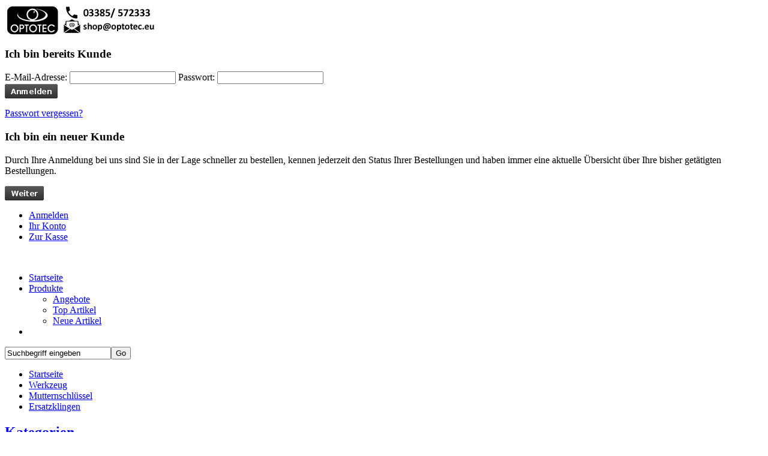

--- FILE ---
content_type: text/html; charset=utf-8
request_url: http://www.optotec-shop.eu/index.php?page=categorie&cat=147
body_size: 6216
content:
<!DOCTYPE html PUBLIC "-//W3C//DTD XHTML 1.0 Transitional//EN" "http://www.w3.org/TR/xhtml1/DTD/xhtml1-transitional.dtd">
<html xmlns="http://www.w3.org/1999/xhtml" xml:lang="de" lang="de">
<head>
<base href="http://www.optotec-shop.eu/" />
<title>Ersatzklingen</title>
<meta name="robots" content="index,follow" />
<meta name="language" content="de" />
<meta name="author" content="Mathias Mertens" />
<meta name="publisher" content="Mathias Mertens" />
<meta name="page-topic" content="shopping" />
<meta name="reply-to" content="shop@optotec.eu" />
<meta name="revisit-after" content="14" />
<meta name="generator" content="xt:Commerce 4 - 4.2.00" />
<script type="text/javascript">
// <!-- 
    var xt_8works_sunrise_ajax_url = "http://www.optotec-shop.eu/index.php?page=xt_8works_sunrise_ajax";
	var ajaxCache = false;
	var SPnoResult = "Für diesen Filter gibt es momentan keine Ergebnisse.";

// -->
</script>
<script type="text/javascript" src="http://ajax.googleapis.com/ajax/libs/jquery/1.8.2/jquery.min.js"></script>

        	<link href='/plugins/sx_fancy_cloud_zoom/javascript/fancybox/jquery.fancybox-1.3.4.css' type='text/css' rel='stylesheet'>
        	<link rel="stylesheet" type="text/css" href="http://www.optotec-shop.eu/cache/style_18w_sunrise.css?69c6eab049df61d7dad21f93d4000fa6" />
<script type="text/javascript" src="http://www.optotec-shop.eu/cache/javascript_18w_sunrise.js?65f5c777d9bd49e9d2f551ed21b600e5"></script>
<meta http-equiv="Content-Type" content="text/html; charset=utf-8" />
<link rel="shortcut icon" href="http://www.optotec-shop.eu/media/logo/favicon.ico" type="image/x-icon" />
</head>
<body class="mac chrome webkit ch131">
<div id="sitewrap" class="categorie-wrap">
	<div id="header" class="clearfix">
		<div id="header-top" class="clearfix">
			<div id="logo">
				<a href="http://www.optotec-shop.eu/index.php?page=index" title="Startseite - Optotec Shop">
                    <img src="media/logo/logo-shop.png" alt="Optotec Shop" />
				</a>
			</div>
			<div id="infowrap">
				<div class="infomenu-outer">
					<div class="infomenu">
						<div id="show-hide-box" class="clearfix">
							<div class="left"></div>
							<div class="center">
																											<div id="login-box">
											<div class="login-box-inner clearfix">
	<div class="login-box-left">
		<div class="box-inner">
			<h3>Ich bin bereits Kunde</h3>
			<form name="create_account8" action="http://www.optotec-shop.eu/index.php?page=customer&amp;page_action=login&amp;cat=147" method="post" >
			<input type="hidden" name="action" value="login" id="action305"  />
			<input type="hidden" name="link_target" value="index" id="link_target271"  />
			
			<label for="login_email_adress">E-Mail-Adresse:</label>
			<input id="login_email_adress" type="text" name="email" maxlength="50"  />
			
			<label for="login_password">Passwort:</label>
			<input id="login_password" type="password" name="password" maxlength="30"  />
			
			<div class="button">
				<input type="image" src="http://www.optotec-shop.eu/templates/8w_sunrise/img/buttons/de/login.gif" alt="Anmelden"  />
			</div>
			</form>
			<p class="pwlost"><a href="http://www.optotec-shop.eu/index.php?page=customer&amp;page_action=password_reset">Passwort vergessen?</a></p>
		</div>
	</div>
	<div class="login-box-right">
		<div class="box-inner">
			<h3>Ich bin ein neuer Kunde</h3>
			<p>Durch Ihre Anmeldung bei uns sind Sie in der Lage schneller zu bestellen, kennen jederzeit den Status Ihrer Bestellungen und haben immer eine aktuelle Übersicht über Ihre bisher getätigten Bestellungen.</p>
			<div class="button">
				<a href="http://www.optotec-shop.eu/index.php?page=customer&amp;page_action=login"><img src="http://www.optotec-shop.eu/templates/8w_sunrise/img/buttons/de/next.gif"  alt="Weiter" /></a>
			</div>
		</div>
	</div>
</div>
										</div>
																								</div>
							<div class="right"></div>
						</div>
						<div id="info-items" class="clearfix closed">
							<div class="left"></div>
							<div class="center">
								<ul>
									
									
																			<li class="customer login"><a href="http://www.optotec-shop.eu/index.php?page=customer&amp;page_action=login" id="show-login-box">Anmelden</a></li>
																		<li class="konto customer"><a href="http://www.optotec-shop.eu/index.php?page=customer">Ihr Konto</a></li>
									<li class="checkout"><a href="http://www.optotec-shop.eu/index.php?page=checkout&amp;page_action=shipping">Zur Kasse</a></li>
								</ul>
							</div>
							<div class="right"></div>
						</div>
					</div>
				</div>
				<div class="header-stuff clearfix">
					<div id="custom-html">&nbsp;</div>
					<div id="cart-box"></div>
				</div>
			</div>
		</div><!-- #header-top -->
		<div id="topmenuwrap" class="nav-menu clearfix fish">
			<div class="topmenu-list">
				<ul class="sf-menu">
					<li class="home first-child static level1"><a href="http://www.optotec-shop.eu/index.php?page=index"><span>Startseite</span></a></li>
					<li class="products static level1 active">
						<a href="http://www.optotec-shop.eu/index.php?page=categories"><span>Produkte</span></a>
						<ul>
															<!-- SAL - hier ist das Startpage-Modul eingeh�ngt -->
								<li class="level2"><a href="http://www.optotec-shop.eu/index.php?page=xt_startpage_products">Angebote</a></li> 
																						<li class="level2"><a href="http://www.optotec-shop.eu/index.php?page=xt_bestseller_products">Top Artikel</a></li>
																						<li class="level2"><a href="http://www.optotec-shop.eu/index.php?page=xt_new_products">Neue Artikel</a></li>
																						<!--<li class="level2"><a href="http://www.optotec-shop.eu/index.php?page=xt_upcoming_products">Vorbestellungen</a></li>-->
													</ul>
					</li>
															<li class="manufacturers static level1 last-child"></li>
				</ul>
			</div>
			<div id="search">
				<form name="search_box249" action="http://www.optotec-shop.eu/index.php?page=search&amp;cat=147" method="get" >
<input type="hidden" name="page" value="search" id="page111"  />
<input type="hidden" name="page_action" value="query" id="page_action351"  />
<input type="hidden" name="desc" value="on" id="desc54"  />
<input type="hidden" name="sdesc" value="on" id="sdesc249"  />
<div class="searchfield"><input class="search-text" type="text" name="keywords" value="Suchbegriff eingeben" onfocus="if(this.value == 'Suchbegriff eingeben') this.value='';" onblur="if (this.value=='') this.value='Suchbegriff eingeben';" id="keywords433"  /><input class="search-submit" type="submit" onclick="this.blur();" value="Go" /></div>
</form>
			</div>
		</div><!-- #topmenuwrap -->
					<div id="breadcrumb">
				<ul>
	<li class="item-0"><a class="pathway" href="http://www.optotec-shop.eu/index.php?page=index">Startseite</a></li>
	<li class="item-1"><a class="pathway" href="http://www.optotec-shop.eu/index.php?page=categorie&amp;cat=2">Werkzeug</a></li>
	<li class="item-2"><a class="pathway" href="http://www.optotec-shop.eu/index.php?page=categorie&amp;cat=25">Mutternschlüssel</a></li>
	<li class="item-3 last"><a class="pathway" href="http://www.optotec-shop.eu/index.php?page=categorie&amp;cat=147">Ersatzklingen</a></li>
</ul> 
			</div>
					</div><!-- #header -->
	<div id="container">
		<div class="shadow-top"></div>
		<div class="shadow-body">
			<div id="contentwrap" class="clearfix">
								<div id="sidebar">
					<div class="sidebar-inner clearfix">
						<div id="catnav" class="fish box">
							<div class="headline">
								<h2><a href="http://www.optotec-shop.eu/index.php?page=categories" title="Kategorien - Übersicht">Kategorien</a></h2>
							</div>
							<div class="txt">
								<div class="txt-inner clearfix">
									<ul class="catcount-12 sf-menu sf-vertical list-depth-4 first-ul"><li id="cat-id-1" class="category level-1 ul-item-1 lang-de first-child"><a class="level-1 master-link" href="http://www.optotec-shop.eu/index.php?page=categorie&amp;cat=1" title="Werkstattgeräte"><span>Werkstattgeräte</span></a></li><li id="cat-id-18" class="category level-1 ul-item-2 lang-de"><a class="level-1 master-link" href="http://www.optotec-shop.eu/index.php?page=categorie&amp;cat=18" title="Refraktion"><span>Refraktion</span></a></li><li id="cat-id-2" class="category level-1 ul-item-3 lang-de current"><a class="level-1 master-link" href="http://www.optotec-shop.eu/index.php?page=categorie&amp;cat=2" title="Werkzeug"><span>Werkzeug</span></a></li><li id="cat-id-3" class="category level-1 ul-item-4 lang-de"><a class="level-1 master-link" href="http://www.optotec-shop.eu/index.php?page=categorie&amp;cat=3" title="Verbrauchsmaterial"><span>Verbrauchsmaterial</span></a></li><li id="cat-id-4" class="category level-1 ul-item-5 lang-de"><a class="level-1 master-link" href="http://www.optotec-shop.eu/index.php?page=categorie&amp;cat=4" title="Fassungsteile"><span>Fassungsteile</span></a></li><li id="cat-id-5" class="category level-1 ul-item-6 lang-de"><a class="level-1 master-link" href="http://www.optotec-shop.eu/index.php?page=categorie&amp;cat=5" title="Organisationshilfen"><span>Organisationshilfen</span></a></li><li id="cat-id-6" class="category level-1 ul-item-7 lang-de"><a class="level-1 master-link" href="http://www.optotec-shop.eu/index.php?page=categorie&amp;cat=6" title="Wiederverkauf"><span>Wiederverkauf</span></a></li><li id="cat-id-336" class="category level-1 ul-item-8 lang-de"><a class="level-1 master-link" href="http://www.optotec-shop.eu/index.php?page=categorie&amp;cat=336" title="Etuis"><span>Etuis</span></a></li><li id="cat-id-257" class="category level-1 ul-item-9 lang-de"><a class="level-1 master-link" href="http://www.optotec-shop.eu/index.php?page=categorie&amp;cat=257" title="Topkategorien"><span>Topkategorien</span></a></li><li id="cat-id-329" class="category level-1 ul-item-10 lang-de"><a class="level-1 master-link" href="http://www.optotec-shop.eu/index.php?page=categorie&amp;cat=329" title="Gebrauchtgeräte"><span>Gebrauchtgeräte</span></a></li><li id="cat-id-311" class="category level-1 ul-item-11 lang-de"><a class="level-1 master-link" href="http://www.optotec-shop.eu/index.php?page=categorie&amp;cat=311" title="Sonderangebote"><span>Sonderangebote</span></a></li><li id="cat-id-324" class="category level-1 ul-item-12 lang-de last-child"><a class="level-1 master-link" href="http://www.optotec-shop.eu/index.php?page=categorie&amp;cat=324" title="Neue Produkte"><span>Neue Produkte</span></a></li></ul>
								</div>
							</div>
						</div>
						
    <div id="box-xt-special-products" class="box">

	<div class="headline">
					<h2><a href="http://www.optotec-shop.eu/index.php?page=xt_special_products" title="Angebote">Angebote</a></h2>
			</div>
	
	<div class="txt">
		<div class="txt-inner">
							
									<div class="first-product">
							
				<div class="product p-0 clearfix">
					<div class="product-image">
						<a href="http://www.optotec-shop.eu/index.php?page=product&amp;info=355"><img src="http://www.optotec-shop.eu/media/images/sunrise-sidebar/100_00a.png" alt="Flexible Lesebrillen &quot;New Memory Flex&quot; 25 Stück inkl. Etuis im Display" width="60" height="60" /></a>
					</div>
					<div class="product-content">
						<a class="name" href="http://www.optotec-shop.eu/index.php?page=product&amp;info=355">Flexible Lesebrillen &quot;New Memory Flex&quot; 25 Stück inkl. Etuis im Display</a>
											</div>
				</div>
				
									
							
									</div><!-- .first-product -->
					<div class="more-products">
							
				<div class="product p-1 clearfix">
					<div class="product-image">
						<a href="http://www.optotec-shop.eu/index.php?page=product&amp;info=1061"><img src="http://www.optotec-shop.eu/media/images/sunrise-sidebar/822_40a.jpg" alt="Schraubendreher Kunststoff Schwarz mit 4 Klingen" width="60" height="60" /></a>
					</div>
					<div class="product-content">
						<a class="name" href="http://www.optotec-shop.eu/index.php?page=product&amp;info=1061">Schraubendreher Kunststoff Schwarz mit 4 Klingen</a>
											</div>
				</div>
				
									
							
							
				<div class="product p-2 clearfix">
					<div class="product-image">
						<a href="http://www.optotec-shop.eu/index.php?page=product&amp;info=3286"><img src="http://www.optotec-shop.eu/media/images/sunrise-sidebar/680_06a.jpg" alt="Ultraschall Reinigungsgerät &quot;Clean@home02&quot; P602 - Wiederverkauf" width="59" height="60" /></a>
					</div>
					<div class="product-content">
						<a class="name" href="http://www.optotec-shop.eu/index.php?page=product&amp;info=3286">Ultraschall Reinigungsgerät &quot;Clean@home02&quot; P602 - Wiederverkauf</a>
											</div>
				</div>
				
									</div><!-- .more-products -->
											<div class="show-more">
							<a href="javascript:void(0);">mehr Angebote</a>
						</div>
														
					</div>
	</div>
	<div class="box-bottom"></div>
	
</div>
    
    	<div id="box-xt-bestseller-products" class="box">
	
		<div class="headline">
							<h2><a href="http://www.optotec-shop.eu/index.php?page=xt_bestseller_products" title="Top Artikel">Top Artikel</a></h2>
					</div>
		
		<div class="txt">
			<div class="txt-inner">
			
								
											<div class="first-product">
									
					<div class="product p-0 clearfix">
						<div class="product-image">
							<a href="http://www.optotec-shop.eu/index.php?page=product&amp;info=1214"><img src="http://www.optotec-shop.eu/media/images/sunrise-sidebar/290_03.jpg" alt="Rohformscheiben Standard*" width="60" height="40" /></a>
						</div>
						<div class="product-content">
							<a class="name" href="http://www.optotec-shop.eu/index.php?page=product&amp;info=1214">Rohformscheiben Standard*</a>
													</div>
					</div>
					
									
								
											</div><!-- .first-product -->
						<div class="more-products">
									
					<div class="product p-1 clearfix">
						<div class="product-image">
							<a href="http://www.optotec-shop.eu/index.php?page=product&amp;info=1658"><img src="http://www.optotec-shop.eu/media/images/sunrise-sidebar/QSSCV13.jpg" alt="High Quality Seitenstege Silikon 13 mm 100 Paar" width="59" height="60" /></a>
						</div>
						<div class="product-content">
							<a class="name" href="http://www.optotec-shop.eu/index.php?page=product&amp;info=1658">High Quality Seitenstege Silikon 13 mm 100 Paar</a>
													</div>
					</div>
					
									
								
									
					<div class="product p-2 clearfix">
						<div class="product-image">
							<a href="http://www.optotec-shop.eu/index.php?page=product&amp;info=3669"><img src="http://www.optotec-shop.eu/media/images/sunrise-sidebar/1490_43.jpg" alt="Stecketui mit Clipverschluss „Rahmi“ - Schwarz" width="60" height="60" /></a>
						</div>
						<div class="product-content">
							<a class="name" href="http://www.optotec-shop.eu/index.php?page=product&amp;info=3669">Stecketui mit Clipverschluss „Rahmi“ - Schwarz</a>
													</div>
					</div>
					
											</div><!-- .more-products -->
													<div class="show-more">
								<a href="javascript:void(0);">mehr Top Artikel</a>
							</div>
															
								
			</div>
		</div>
		<div class="box-bottom"></div>
	
	</div>

        
                        
                        
                        
												
					</div>
				</div><!-- #sidebar -->
								<div id="maincontent" class="detail">
					<div class="maincontent-inner">
						<div id="default-content">
							<div class="product-listing-v1 clearfix">

		
	<!-- SAL - WENN Produkte in Kategorie... -->
			<!-- und Seite != Startseite... -->
					<!-- ...zeige nur den Titel -->
			<h1>Ersatzklingen</h1>
			<!-- SONST -->
		
			
						
													<div class="products_sort">
					<form name="sort_dropdown398" action="http://www.optotec-shop.eu/index.php?page=categorie" method="get" >
					 <input type="hidden" name="page" value="categorie" id="page36"  /> 					<input type="hidden" name="cat" value="147" id="cat21"  />										<select name="sorting" onchange="this.form.submit();" ><option value="" selected="selected" >- Auswählen -</option><option value="price" >Preis aufsteigend</option><option value="price-desc" >Preis absteigend</option><option value="name" >Name aufsteigend</option><option value="name-desc" >Name absteigend</option><option value="date" >Hinzugefügt aufsteigend</option><option value="date-desc" >Hinzugefügt absteigend</option></select>
					</form>
				</div>
																		
				
		<div class="products-listing">
			<div class="panel panel-1"><div class="panel-inner"><div class="fading clearfix">
								
									
					<div class="product-box item-1 box-1 firstbox">
						<div class="product-box-inner">
						
															<div class="product-image">
									<div class="product-image-inner">
										<a href="http://www.optotec-shop.eu/index.php?page=product&amp;info=2993">
																							<img src="http://www.optotec-shop.eu/media/images/sunrise-thumb/822_80.jpg" class="productImageBorder" alt="Einsatz Mutternschlüssel System Standard" width="163" height="48" />
																					</a>
									</div>
								</div><!-- .product-image -->
														
							<div class="product-content">
								<div class="product-content-inner">
									<h2><a href="http://www.optotec-shop.eu/index.php?page=product&amp;info=2993">Einsatz Mutternschlüssel System Standard</a></h2>
																																																																								
																																				
								</div><!-- .product-content-inner -->
							</div><!-- .product-content -->
						</div><!-- .product-box-inner -->
						
					</div><!-- .product-box -->
					
										
								
									
					<div class="product-box item-2 box-2">
						<div class="product-box-inner">
						
															<div class="product-image">
									<div class="product-image-inner">
										<a href="http://www.optotec-shop.eu/index.php?page=product&amp;info=3143">
																							<img src="http://www.optotec-shop.eu/media/images/sunrise-thumb/820_71.jpg" class="productImageBorder" alt="Einsatz Mutterschlüssel Systeme ergonomischer Griff &amp; Überwurf" width="163" height="17" />
																					</a>
									</div>
								</div><!-- .product-image -->
														
							<div class="product-content">
								<div class="product-content-inner">
									<h2><a href="http://www.optotec-shop.eu/index.php?page=product&amp;info=3143">Einsatz Mutterschlüssel Systeme ergonomischer Griff &amp; Überwurf</a></h2>
																																																																								
																																				
								</div><!-- .product-content-inner -->
							</div><!-- .product-content -->
						</div><!-- .product-box-inner -->
						
					</div><!-- .product-box -->
					
										
								
									
					<div class="product-box item-3 box-3">
						<div class="product-box-inner">
						
															<div class="product-image">
									<div class="product-image-inner">
										<a href="http://www.optotec-shop.eu/index.php?page=product&amp;info=2986">
																							<img src="http://www.optotec-shop.eu/media/images/sunrise-thumb/822_80.jpg" class="productImageBorder" alt="Einsatz Mutternschlüssel System Metall" width="163" height="48" />
																					</a>
									</div>
								</div><!-- .product-image -->
														
							<div class="product-content">
								<div class="product-content-inner">
									<h2><a href="http://www.optotec-shop.eu/index.php?page=product&amp;info=2986">Einsatz Mutternschlüssel System Metall</a></h2>
																																																																								
																																				
								</div><!-- .product-content-inner -->
							</div><!-- .product-content -->
						</div><!-- .product-box-inner -->
						
					</div><!-- .product-box -->
					
										
								
									
					<div class="product-box item-4 box-4">
						<div class="product-box-inner">
						
															<div class="product-image">
									<div class="product-image-inner">
										<a href="http://www.optotec-shop.eu/index.php?page=product&amp;info=3144">
																							<img src="http://www.optotec-shop.eu/media/images/sunrise-thumb/822_47.jpg" class="productImageBorder" alt="Einsatz Mutternschlüssel Typ&quot;Essilor&quot;" width="163" height="30" />
																					</a>
									</div>
								</div><!-- .product-image -->
														
							<div class="product-content">
								<div class="product-content-inner">
									<h2><a href="http://www.optotec-shop.eu/index.php?page=product&amp;info=3144">Einsatz Mutternschlüssel Typ&quot;Essilor&quot;</a></h2>
																																																																								
																																				
								</div><!-- .product-content-inner -->
							</div><!-- .product-content -->
						</div><!-- .product-box-inner -->
						
					</div><!-- .product-box -->
					
					</div></div></div><div class="panel panel-2"><div class="panel-inner"><div class="fading clearfix">					
								
									
					<div class="product-box item-5 box-1 firstbox">
						<div class="product-box-inner">
						
															<div class="product-image">
									<div class="product-image-inner">
										<a href="http://www.optotec-shop.eu/index.php?page=product&amp;info=2271">
																							<img src="http://www.optotec-shop.eu/media/images/sunrise-thumb/821_98a.jpg" class="productImageBorder" alt="Einsatz Mutternschlüssel System &quot;Spezial&quot; 2,2 mm Sechskant" width="163" height="122" />
																					</a>
									</div>
								</div><!-- .product-image -->
														
							<div class="product-content">
								<div class="product-content-inner">
									<h2><a href="http://www.optotec-shop.eu/index.php?page=product&amp;info=2271">Einsatz Mutternschlüssel System &quot;Spezial&quot; 2,2 mm Sechskant</a></h2>
																																																																								
																																				
								</div><!-- .product-content-inner -->
							</div><!-- .product-content -->
						</div><!-- .product-box-inner -->
						
					</div><!-- .product-box -->
					
										
								
									
					<div class="product-box item-6 box-2">
						<div class="product-box-inner">
						
															<div class="product-image">
									<div class="product-image-inner">
										<a href="http://www.optotec-shop.eu/index.php?page=product&amp;info=2272">
																							<img src="http://www.optotec-shop.eu/media/images/sunrise-thumb/821_99.jpg" class="productImageBorder" alt="Einsatz Mutternschlüssel System &quot;Spezial&quot; 2,5 mm Stern" width="115" height="17" />
																					</a>
									</div>
								</div><!-- .product-image -->
														
							<div class="product-content">
								<div class="product-content-inner">
									<h2><a href="http://www.optotec-shop.eu/index.php?page=product&amp;info=2272">Einsatz Mutternschlüssel System &quot;Spezial&quot; 2,5 mm Stern</a></h2>
																																																																								
																																				
								</div><!-- .product-content-inner -->
							</div><!-- .product-content -->
						</div><!-- .product-box-inner -->
						
					</div><!-- .product-box -->
					
										
							</div></div></div>
		</div><!-- .products-listing -->
		
										<div id="NAVIGATION">
				<div class="COUNT"><div>Seiten: 1 / 1</div></div>
				<div class="PAGES">
</div>
			</div>
						
	

</div>
						</div>
					</div>
				</div><!-- #maincontent -->
			</div><!-- #contentwrap -->
		</div>
		<div class="shadow-bottom"></div>
	</div><!-- #container -->
	<div id="footer" class="clearfix">
		<div id="footer-content">
			<div class="footer-content-inner clearfix">
				<div class="first-col col info">
					
									</div>
				<div class="second-col col faq">
									</div>
				<div class="third-col col service">
					
											<div class="col-inner">
							<h2>Service</h2>
							<ul>
															<li class="link-0"><a href="http://www.optotec-shop.eu/index.php?page=content&amp;coID=1">Liefer- und Versandkosten</a></li>
															<li class="link-1"><a href="http://www.optotec-shop.eu/index.php?page=content&amp;coID=2">Privatsphäre und Datenschutz</a></li>
															<li class="link-2"><a href="http://www.optotec-shop.eu/index.php?page=content&amp;coID=3">Unsere AGB</a></li>
															<li class="link-3"><a href="http://www.optotec-shop.eu/index.php?page=content&amp;coID=4">Impressum</a></li>
															<li class="link-4"><a href="http://www.optotec-shop.eu/index.php?page=content&amp;coID=7">Haftungsausschluss</a></li>
															<li class="link-5"><a href="http://www.optotec-shop.eu/index.php?page=content&amp;coID=10006">Über uns</a></li>
														</ul>
						</div>
									</div>
				<div class="fifth-col col">
					<div class="col-inner">
                        <div class="r">
    <div class="r-inner">
<!--        <h2>Zahlungsweisen</h2>
        <p>
                                            <img src="http://www.optotec-shop.eu/templates/8w_sunrise/img/payments/de/xt_invoice.png" alt="Rechnung" />
                            </p> -->
    </div>
</div>

						
					</div>
				</div>
			</div>
		</div>
		<div class="mobile-link"></div>
        
		
	</div><!-- #footer -->
</div><!-- #sitewrap -->
<!-- Piwik -->
<script type="text/javascript">
  var _paq = _paq || [];
  _paq.push(['setEcommerceView', productSku = false, productName = false, category = "Ersatzklingen"]);
  _paq.push(['trackPageView']);
  _paq.push(['enableLinkTracking']);
  (function() {
    var u="//s165437779.online.de/piwik/";
    _paq.push(['setTrackerUrl', u+'piwik.php']);
    _paq.push(['setSiteId', 1]);
    var d=document, g=d.createElement('script'), s=d.getElementsByTagName('script')[0];
    g.type='text/javascript'; g.async=true; g.defer=true; g.src=u+'piwik.js'; s.parentNode.insertBefore(g,s);
  })();
</script>
<noscript><p><img src="//s165437779.online.de/piwik/piwik.php?idsite=1" style="border:0;" alt="" /></p></noscript>
<!-- End Piwik Code -->
<img src="cronjob.php" width="1" height="1" alt="" /></body>
</html>